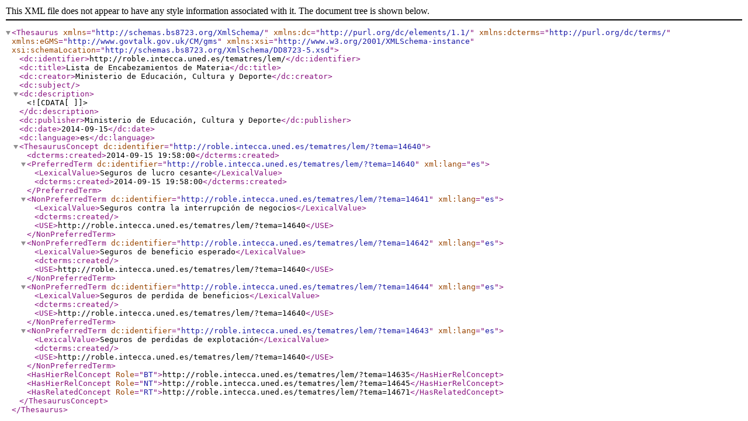

--- FILE ---
content_type: text/xml
request_url: https://roble.intecca.uned.es/tematres/lem/xml.php?bs8723Tema=14640
body_size: 2636
content:
<?xml version="1.0" encoding="utf-8"?><Thesaurus
	xmlns="http://schemas.bs8723.org/XmlSchema/"
	xmlns:dc="http://purl.org/dc/elements/1.1/"
	xmlns:dcterms="http://purl.org/dc/terms/"
	xmlns:eGMS="http://www.govtalk.gov.uk/CM/gms"
	xmlns:xsi="http://www.w3.org/2001/XMLSchema-instance"
	xsi:schemaLocation="http://schemas.bs8723.org/XmlSchema/DD8723-5.xsd">	 <dc:identifier>http://roble.intecca.uned.es/tematres/lem/</dc:identifier>  <dc:title>Lista de Encabezamientos de Materia</dc:title>  <dc:creator>Ministerio de Educación, Cultura y Deporte</dc:creator>  <dc:subject></dc:subject>  <dc:description><![CDATA[  ]]></dc:description>  <dc:publisher>Ministerio de Educación, Cultura y Deporte</dc:publisher>  <dc:date>2014-09-15</dc:date>  <dc:language>es</dc:language><ThesaurusConcept dc:identifier="http://roble.intecca.uned.es/tematres/lem/?tema=14640">	<dcterms:created>2014-09-15 19:58:00</dcterms:created><PreferredTerm dc:identifier="http://roble.intecca.uned.es/tematres/lem/?tema=14640" xml:lang="es">	<LexicalValue>Seguros de lucro cesante</LexicalValue>	<dcterms:created>2014-09-15 19:58:00</dcterms:created></PreferredTerm><NonPreferredTerm dc:identifier="http://roble.intecca.uned.es/tematres/lem/?tema=14641" xml:lang="es">	<LexicalValue>Seguros contra la interrupción de negocios</LexicalValue>		<dcterms:created></dcterms:created>		<USE>http://roble.intecca.uned.es/tematres/lem/?tema=14640</USE></NonPreferredTerm><NonPreferredTerm dc:identifier="http://roble.intecca.uned.es/tematres/lem/?tema=14642" xml:lang="es">	<LexicalValue>Seguros de beneficio esperado</LexicalValue>		<dcterms:created></dcterms:created>		<USE>http://roble.intecca.uned.es/tematres/lem/?tema=14640</USE></NonPreferredTerm><NonPreferredTerm dc:identifier="http://roble.intecca.uned.es/tematres/lem/?tema=14644" xml:lang="es">	<LexicalValue>Seguros de perdida de beneficios</LexicalValue>		<dcterms:created></dcterms:created>		<USE>http://roble.intecca.uned.es/tematres/lem/?tema=14640</USE></NonPreferredTerm><NonPreferredTerm dc:identifier="http://roble.intecca.uned.es/tematres/lem/?tema=14643" xml:lang="es">	<LexicalValue>Seguros de perdidas de explotación</LexicalValue>		<dcterms:created></dcterms:created>		<USE>http://roble.intecca.uned.es/tematres/lem/?tema=14640</USE></NonPreferredTerm><HasHierRelConcept Role="BT">http://roble.intecca.uned.es/tematres/lem/?tema=14635</HasHierRelConcept><HasHierRelConcept Role="NT">http://roble.intecca.uned.es/tematres/lem/?tema=14645</HasHierRelConcept><HasRelatedConcept Role="RT">http://roble.intecca.uned.es/tematres/lem/?tema=14671</HasRelatedConcept></ThesaurusConcept></Thesaurus>